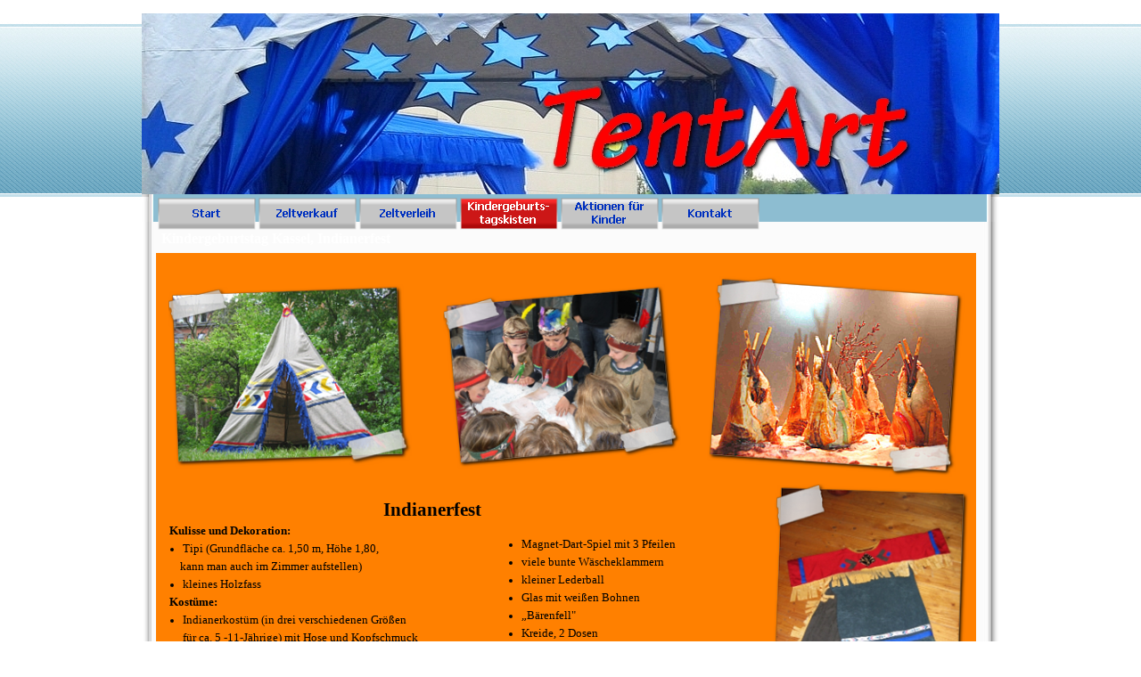

--- FILE ---
content_type: text/html
request_url: http://tentart.de/indianer.html
body_size: 3597
content:
<!DOCTYPE html><!-- HTML5 -->
<html lang="de" dir="ltr">
	<head>
		<meta charset="utf-8" />
		<!--[if IE]><meta http-equiv="ImageToolbar" content="False" /><![endif]-->
		<meta name="description" content=" Indianerfest" />
		<meta name="keywords" content="Indianerfest,Tipi,Holzfass,Einladungskarten,Spielvorschläge,Indianerkostüme,Indianerkopfschmuck,Trommel,Friedenspfeife,Bärenfell,Schatzkarte,Magnetdartspiel,Pfeil und Bogen" />
		<meta name="author" content="Rose-Marie Bohle" />
		<meta name="generator" content="Incomedia WebSite X5 Evolution 9.1.12.1975 - www.websitex5.com" />
		<link rel="stylesheet" type="text/css" href="style/reset.css" media="screen,print" />
		<link rel="stylesheet" type="text/css" href="style/print.css" media="print" />
		<link rel="stylesheet" type="text/css" href="style/style.css" media="screen,print" />
		<link rel="stylesheet" type="text/css" href="style/template.css" media="screen" />
		<link rel="stylesheet" type="text/css" href="style/menu.css" media="screen" />
		<!--[if lte IE 7]><link rel="stylesheet" type="text/css" href="style/ie.css" media="screen" /><![endif]-->
		<script type="text/javascript" src="res/swfobject.js"></script>
		<script type="text/javascript" src="res/jquery.js?1975"></script>
		<script type="text/javascript" src="res/x5engine.js?1975"></script>
		<script type="text/javascript" src="res/x5cartengine.js?1975"></script>
		<script type="text/javascript" src="res/l10n.js?1975_636917907423438507"></script>
		<script type="text/javascript" src="res/x5settings.js?1975_636917907423438507"></script>
		
		
		<title>Kindergeburtstag Kassel, Indianerfest - Tentart, Kindergeburtstagskisten</title>
		<link rel="stylesheet" type="text/css" href="pcss/indianer.css" media="screen" />
		
	</head>
	<body>
		<div id="imPage">
			<div id="imHeader">
				<h1 class="imHidden">Tentart, Kindergeburtstagskisten</h1>
				
			</div>
			<a class="imHidden" href="#imGoToCont" title="Überspringen Sie das Hauptmenü">Direkt zum Seiteninhalt</a>
			<a id="imGoToMenu"></a><p class="imHidden">Hauptmenü</p>
			<div id="imMnMn" class="auto">
				<ul class="auto">
					<li id="imMnMnNode0" class="imMnMnFirst">
						<a href="index.html">
							<span class="imMnMnFirstBg">
								<span class="imMnMnTxt"><span class="imMnMnImg"></span>Start</span>
							</span>
						</a>
					</li>
					<li id="imMnMnNode3" class="imMnMnMiddle">
						<a href="verkauf.html">
							<span class="imMnMnFirstBg">
								<span class="imMnMnTxt"><span class="imMnMnImg"></span>Zeltverkauf</span>
							</span>
						</a>
					</li>
					<li id="imMnMnNode22" class="imMnMnMiddle">
						<span class="imMnMnFirstBg">
							<span class="imMnMnTxt"><span class="imMnMnImg"></span>Zeltverleih<span class="imMnMnLevelImg"></span></span>
						</span>
						<ul class="auto">
							<li id="imMnMnNode23">
								<a href="verleih.html">
									<span class="imMnMnBorder">
										<span class="imMnMnTxt"><span class="imMnMnImg"></span>unsere Zelte</span>
									</span>
								</a>
							</li>
						</ul>
					</li>
					<li id="imMnMnNode9" class="imMnMnMiddle imMnMnCurrent">
						<span class="imMnMnFirstBg">
							<span class="imMnMnTxt"><span class="imMnMnImg"></span>Kindergeburts-tagskisten<span class="imMnMnLevelImg"></span></span>
						</span>
						<ul class="auto">
							<li id="imMnMnNode19">
								<a href="start.html">
									<span class="imMnMnBorder">
										<span class="imMnMnTxt"><span class="imMnMnImg"></span>über unsere Kisten</span>
									</span>
								</a>
							</li>
							<li id="imMnMnNode16">
								<a href="prinzess.html">
									<span class="imMnMnBorder">
										<span class="imMnMnTxt"><span class="imMnMnImg"></span>Prinzessinnenball</span>
									</span>
								</a>
							</li>
							<li id="imMnMnNode10">
								<a href="gespenst.html">
									<span class="imMnMnBorder">
										<span class="imMnMnTxt"><span class="imMnMnImg"></span>Gespensterparty</span>
									</span>
								</a>
							</li>
							<li id="imMnMnNode11">
								<a href="meerjung.html">
									<span class="imMnMnBorder">
										<span class="imMnMnTxt"><span class="imMnMnImg"></span>Meerjungfrauenfest</span>
									</span>
								</a>
							</li>
							<li id="imMnMnNode12">
								<a href="pirat.html">
									<span class="imMnMnBorder">
										<span class="imMnMnTxt"><span class="imMnMnImg"></span>Piratenfest</span>
									</span>
								</a>
							</li>
							<li id="imMnMnNode13">
								<a href="burg.html">
									<span class="imMnMnBorder">
										<span class="imMnMnTxt"><span class="imMnMnImg"></span>Burgfest</span>
									</span>
								</a>
							</li>
							<li id="imMnMnNode14">
								<a href="hexe.html">
									<span class="imMnMnBorder">
										<span class="imMnMnTxt"><span class="imMnMnImg"></span>Hexenfest</span>
									</span>
								</a>
							</li>
							<li id="imMnMnNode15" class="imMnMnCurrent">
								<a href="indianer.html">
									<span class="imMnMnBorder">
										<span class="imMnMnTxt"><span class="imMnMnImg"></span>Indianerfest</span>
									</span>
								</a>
							</li>
							<li id="imMnMnNode17">
								<a href="jahrmarkt.html">
									<span class="imMnMnBorder">
										<span class="imMnMnTxt"><span class="imMnMnImg"></span>Spielejahrmarkt</span>
									</span>
								</a>
							</li>
						</ul>
					</li>
					<li id="imMnMnNode26" class="imMnMnMiddle">
						<span class="imMnMnFirstBg">
							<span class="imMnMnTxt"><span class="imMnMnImg"></span>Aktionen für Kinder<span class="imMnMnLevelImg"></span></span>
						</span>
						<ul class="auto">
							<li id="imMnMnNode27">
								<a href="bastelaktionen.html">
									<span class="imMnMnBorder">
										<span class="imMnMnTxt"><span class="imMnMnImg"></span>Bastelaktionen</span>
									</span>
								</a>
							</li>
							<li id="imMnMnNode28">
								<a href="schminken.html">
									<span class="imMnMnBorder">
										<span class="imMnMnTxt"><span class="imMnMnImg"></span>Schminken</span>
									</span>
								</a>
							</li>
							<li id="imMnMnNode30">
								<a href="verkleiden.html">
									<span class="imMnMnBorder">
										<span class="imMnMnTxt"><span class="imMnMnImg"></span>Verkleiden</span>
									</span>
								</a>
							</li>
						</ul>
					</li>
					<li id="imMnMnNode7" class="imMnMnLast">
						<a href="kontakt.html">
							<span class="imMnMnFirstBg">
								<span class="imMnMnTxt"><span class="imMnMnImg"></span>Kontakt</span>
							</span>
						</a>
					</li>
				</ul><script type="text/javascript">x5engine.imQueue.push_init("x5engine.utils.imPreloadImages(['menu/index_h.png','menu/zeltverkauf_h.png','menu/kontakt_h.png','menu/kindergeburts-tagskisten_h.png','menu/zeltverleih_h.png','menu/aktionen-fur-kinder_h.png','menu/sub.png','menu/sub_h.png','menu/sub_f.png','menu/sub_f_h.png','menu/sub_l.png','menu/sub_l_h.png','menu/sub_m.png','menu/sub_m_h.png','res/imLoad.gif','res/imClose.png'])",false);</script>
				
			</div>
			<div id="imContentGraphics"></div>
			<div id="imContent">
				<a id="imGoToCont"></a>
				<h2 id="imPgTitle">Kindergeburtstag Kassel, Indianerfest</h2>
				<div id="imBreadcrumb">Kindergeburts-tagskisten</div>
				<div style="width: 920px; float: left;">
					<div id="imCell_4" class="imGrid[0, 0]"><div id="imCellStyleGraphics_4"></div><div id="imCellStyle_4"><div id="imTextObject_4" style="text-align: left;"><p style="text-align: left;"><span class="ff1 cf4 fs18">indianerfest</span><span class="cf1 ff1 fs18"><br /></span></p></div></div></div>
				</div>
				<div style="width: 920px; float: left;">
					<div style="float: left; width: 304px;">
						<div id="imCell_2" class="imGrid[1, 3]"><div id="imCellStyleGraphics_2"></div><div id="imCellStyle_2"><img id="imObjectImage_2" src="images/Indianerzelt.png" title="Indianerfest" alt="Indianerfest" height="213" width="276" /></div></div>
					</div>
					<div style="float: left; width: 306px;">
						<div id="imCell_3" class="imGrid[1, 3]"><div id="imCellStyleGraphics_3"></div><div id="imCellStyle_3"><img id="imObjectImage_3" src="images/Indianergeb.-2.png" title="Indianerfest" alt="Indianerfest" height="214" width="270" /></div></div>
					</div>
					<div style="float: left; width: 310px;">
						<div id="imCell_5" class="imGrid[1, 3]"><div id="imCellStyleGraphics_5"></div><div id="imCellStyle_5"><img id="imObjectImage_5" src="images/Tipis-mit-Schatten-red..png" title="Indianerfest" alt="Indianerfest" height="232" width="296" /></div></div>
					</div>
					
				</div>
				<div style="width: 920px; float: left;">
					<div style="float: left; width: 380px;">
						<div id="imCell_1" class="imGrid[4, 9]"><div id="imCellStyleGraphics_1"></div><div id="imCellStyle_1"><div id="imTextObject_1" style="text-align: left;"><p style="text-align: right;"><span class="ff2 cf0 fs32"><b>Indianerfest</b></span><span class="fs18 ff3 cf0"><br /></span></p><p style="text-align: left;"><span class="fs20 ff4 cf0"><b>Kulisse und Dekoration:</b></span><span class="fs18 ff4 cf0"><br /></span></p><ul><li><p style="text-align: left;"><span class="ff4 fs20 cf0">Tipi (Grundfl&#228;che ca. 1,50 m, H&#246;he 1,80, <br /></span></p></li></ul><p style="text-align: left;"><span class="ff4 fs20 cf0"> &nbsp;&nbsp;&nbsp;&nbsp;kann man auch im Zimmer aufstellen)<br /></span></p><ul><li><p style="text-align: left;"><span class="ff4 fs20 cf0">kleines Holzfass<br /></span></p></li></ul><p style="text-align: left;"><span class="ff4 fs20 cf0"><b>Kost&#252;me:</b><br /></span></p><ul><li><p style="text-align: left;"><span class="ff4 fs20 cf0">Indianerkost&#252;m (in drei verschiedenen Gr&#246;&#223;en <br /></span></p></li></ul><p style="text-align: left;"><span class="ff4 fs20 cf0"> &nbsp;&nbsp;&nbsp;&nbsp;&nbsp;f&#252;r ca. 5 -<wbr>11-<wbr>J&#228;hrige) mit Hose und Kopfschmuck <br /></span><span class="fs20 ff4 cf0"> &nbsp;&nbsp;&nbsp;&nbsp;&nbsp;f&#252;r das Geburtstagskind<br /></span></p><ul><li><p style="text-align: left;"><span class="ff4 fs20 cf0">10 weitere Kost&#252;me mit Kopfschmuck<br /></span></p></li></ul><p style="text-align: left;"><span class="ff4 fs20 cf0"><br /></span><span class="fs20 ff4 cf0"><b>Spielutensilien:</b><br /></span></p><ul><li><p style="text-align: left;"><span class="ff4 fs20 cf0">Friedenspfeife<br /></span></p></li><li><p style="text-align: left;"><span class="fs20 ff4 cf0">Trommel <br /></span></p></li><li><p style="text-align: left;"><span class="fs20 ff4 cf0">kleine Schatztruhe, leerer Korb<br /></span></p></li><li><p style="text-align: left;"><span class="fs20 ff4 cf0">alte Schatzkarte zum selbst Beschriften <i>(kann nat&#252;rlich als Erinnerung behalten werden)</i><br /></span></p></li><li><p style="text-align: left;"><span class="fs20 ff4 cf0">Theaterschminke <br /></span></p></li><li><p style="text-align: left;"><span class="fs20 ff4 cf0">3 Hufeisen + Stab<br /></span></p></li><li><p style="text-align: left;"><span class="fs20 ff4 cf0">2 Pfeilspeere (mit biegsamer Spitze)<br /></span></p></li><li><p style="text-align: left;"><span class="fs20 ff4 cf0">1 gro&#223;er Bogen mit drei Pfeilen <br /></span></p></li><li><p style="text-align: left;"><span class="fs20 ff4 cf0">1 kleiner Bogen, 3 Pfeile (mit Gummi vorn), K&#246;cher<br /></span></p></li><li><p style="text-align: left;"><span class="fs20 ff4 cf0">2 Tomahawks<br /></span></p></li></ul><p style="text-align: left;"><span class="ff4 fs20 cf0"><br /></span></p></div></div></div>
					</div>
					<div style="float: left; width: 308px;">
						<div id="imCell_6" class="imGrid[4, 9]"><div id="imCellStyleGraphics_6"></div><div id="imCellStyle_6"><div id="imTextObject_6" style="text-align: left;"><p style="text-align: left;"><span class="ff2 cf0 fs24"> <br /></span><span class="fs20 ff3 cf0"> <br /></span></p><ul><li><p style="text-align: left;"><span class="ff4 fs20 cf0">Magnet-<wbr>Dart-<wbr>Spiel mit 3 Pfeilen<br /></span></p></li><li><p style="text-align: left;"><span class="fs20 ff4 cf0">viele bunte W&#228;scheklammern <br /></span></p></li><li><p style="text-align: left;"><span class="fs20 ff4 cf0">kleiner Lederball<i><br /></i></span></p></li><li><p style="text-align: left;"><span class="fs20 ff4 cf0">Glas mit wei&#223;en Bohnen<br /></span></p></li><li><p style="text-align: left;"><span class="fs20 ff4 cf0">„B&#228;renfell&quot;<br /></span></p></li><li><p style="text-align: left;"><span class="fs20 ff4 cf0">Kreide, 2 Dosen <br /></span></p></li><li><p style="text-align: left;"><span class="fs20 ff4 cf0">Tuch f&#252;r das Schuhspiel<br /></span></p></li><li><p style="text-align: left;"><span class="fs20 ff4 cf0">T&#252;cher zum Augen Verbinden<br /></span></p></li><li><p style="text-align: left;"><span class="fs20 ff4 cf0">2 B&#252;cher &#252;ber Indianer und ein Indianerbuch mit R&#228;tselfragen<br /></span></p></li></ul><p style="text-align: left;"><span class="ff4 fs20 cf0"><b><br />au&#223;erdem:</b><br /></span></p><ul><li><p style="text-align: left;"><span class="ff4 fs20 cf0">Kuchenform f&#252;r Donuts<br /></span></p></li><li><p style="text-align: left;"><span class="fs20 ff4 cf0">1 CD<br /></span></p></li></ul><p style="text-align: left;"><span class="ff4 fs20 cf0"><br />Vorbereitungsliste, Vorschl&#228;ge f&#252;r Einladungen, Rezepte, Bastelanleitungen, Spielanleitungen<br /><br /></span><span class="fs20 ff4 cf0"><b>Leihgeb&#252;hr: € 50,-<wbr> (inkl. ev. Reinigung)</b></span><span class="fs18 cf1 ff4"><br /></span></p></div></div></div>
					</div>
					<div style="float: left; width: 232px;">
						<div style="width: 232px; float: left;">
							<div id="imCell_7" class="imGrid[4, 6]"><div id="imCellStyleGraphics_7"></div><div id="imCellStyle_7"><img id="imObjectImage_7" src="images/Indianerkostuem-2.png" title="Indianerfest" alt="Indianerfest" height="300" width="232" /></div></div>
						</div>
						<div style="width: 232px; float: left;">
							<div id="imCell_8" class="imGrid[7, 9]"><div id="imCellStyleGraphics_8"></div><div id="imCellStyle_8"><img id="imObjectImage_8" src="images/Indianergeb.-7.png" title="Indianerfest" alt="Indianerfest" height="160" width="194" /></div></div>
						</div>
						
					</div>
					
				</div>
				
				<div id="imBtMn"><a href="index.html">Start</a> | <a href="verkauf.html">Zeltverkauf</a> | <a href="verleih.html">Zeltverleih</a> | <a href="start.html">Kindergeburts-tagskisten</a> | <a href="bastelaktionen.html">Aktionen für Kinder</a> | <a href="kontakt.html">Kontakt</a> | <a href="imsitemap.html">Generelle Seitenstruktur</a></div>
				<div class="imClear"></div>
			</div>
		</div>
		<div id="imFooterBg">
			<div id="imFooter">
				
				<div onclick="x5engine.utils.location('impressum.html'); return false;" style="position: absolute; top: 6px; left: 696px; width: 239px; height: 25px; cursor: pointer;"></div>
			</div>
		</div>
		<span class="imHidden"><a href="#imGoToCont" title="Lesen Sie den Inhalt der Seite noch einmal durch">Zurück zum Seiteninhalt</a> | <a href="#imGoToMenu" title="Die Webseite neu einlesen">Zurück zum Hauptmenü</a></span>
		
	</body>
</html>


--- FILE ---
content_type: text/css
request_url: http://tentart.de/style/style.css
body_size: 11104
content:
.imClear{visibility:hidden;clear:both;border:0;margin:0;padding:0;}
.imHidden{display:none;}
.imCaptFrame{vertical-align:middle;}
.imAlertMsg{padding:10px;font:10pt "Trebuchet MS";text-align:center;color:#000;background-color:#fff;border:1px solid;}
h2#imPgTitle, h2#imPgTitle a{padding-top:2px;padding-bottom:2px;margin:5px 0;font:normal normal bold 12.0pt Tahoma;color:#FFFFFF;background-color:transparent;text-align:left;text-decoration:none;}
h2#imPgTitle.imTitleMargin{margin-left:6px;margin-right:6px;}
.imBreadcrumb, #imBreadcrumb{display:none;}
.imBreadcrumb, .imBreadcrumb a, #imBreadcrumb, #imBreadcrumb a{padding-top:2px;padding-bottom:2px;font:normal normal normal 7.0pt Tahoma;color:#A9A9A9;background-color:transparent;text-align:left;text-decoration:none;}
#imContent .imBreadcrumb a, #imContent .imBreadcrumb a:link, #imContent .imBReadcrumb a:hover, #imContent .imBreadcrumb a:visited, #imContent .imBreadcrumb a:active{color:#A9A9A9;}
#imContent{font:normal normal normal 9.0pt Tahoma;color:#404040;background-color:transparent;text-align:left;text-decoration:none;;}
#imContent a.imCssLink:link, #imContent .imCssLink{background-color:transparent;color:#800000;text-decoration:none;}
#imContent a.imCssLink:visited{background-color:transparent;color:#800000;text-decoration:none;}
#imContent a.imCssLink:hover, #imContent a.imCssLink:active, #imContent .imCssLink:hover, #imContent .imCssLink:active{background-color:transparent;color:#002080;text-decoration:none;}
#imContent a.imAbbr:link{background-color:transparent;color:#800000;text-decoration:none;}
#imContent a.imAbbr:visited{background-color:transparent;color:#800000;text-decoration:none;}
#imContent a.imAbbr:hover, #imContent a.imAbbr:active{background-color:transparent;color:#002080;text-decoration:none;}
#imBtMn{display:none;}
div#imSB{z-index:10300;position:fixed;width:100px;height:100px;display:block;background-color:#0030BF;background-position:center;background-repeat:no-repeat;border:1px solid #000000;}
#imSBBG{z-index:10290;}
div#imSB div#imSBmedia{overflow:hidden;text-align:center;position:relative;margin-left:auto;margin-right:auto;}
div#imDes{padding:5px 0 0 0;text-align:center;font:normal normal bold 9.8pt Tahoma;color:#E0E0E0;background-color:#0030BF;text-align:center;text-decoration:none;}
div#imClose{position:absolute;top:-13px;right:-13px;cursor:pointer;}
div#imClose img{width:20px;}
div#imNext,div#imPrev{position:absolute;width:35px;background-color:#0030BF;line-height:30px;cursor:pointer;font:bold 30px Trebuchet MS;text-align:center;color:#E0E0E0;background-repeat:no-repeat;background-position:center;}
.imTip{z-index:100201;background-color:#FFFFFF;border:1px solid #000000;font:normal normal normal 9.0pt Tahoma;color:#000000;background-color:#FFFFFF;text-align:center;text-decoration:none;margin:0 auto;padding:10px;position:absolute;}
.imTipArrowBorder{border-color:#000000;border-style:solid;border-width:10px;height:0;width:0;position:absolute;}
.imTipArrow{border-color:#FFFFFF;border-style:solid;border-width:10px;height:0;width:0;position:absolute;}
.imReverseArrow{border-color:transparent transparent #000000 transparent;border-style:solid;border-width:10px;height:0;width:0;position:absolute;top:-20px;left:30px;}
.imTip img{margin-bottom:6px;}
#imDatePicker{position:absolute;width:230px;padding:5px;background-color:white;font-family:Arial;border:1px solid #888;}
#imDatePicker table{border-collapse:collapse;margin-left:auto;margin-right:auto;}
#imDatePicker #imDPHead{padding:10px;line-height:20px;height:20px;display:block;text-align:center;border:1px solid #aaaaaa;background-color:#c1cbd5;}
#imDatePicker #imDPMonth{text-align:center;padding:3px 30px 3px 30px;font-size:12px;font-weight:bold;}
#imDatePicker .day{background-color:#fff;text-align:center;border:1px solid #aaa;vertical-align:middle;width:30px;height:20px;font-size:10px;cursor:pointer;}
#imDatePicker .selDay{background-color:rgb(255,240,128);}
#imDatePicker .day:hover{background:#fff;}
#imDatePicker td.imDPhead{cursor:default;font-size:12px;text-align:center;height:25px;vertical-align:middle;}
#imDatePicker #imDPleft, #imDatePicker #imDPright{display:inline;cursor:pointer;font-weight:bold;}
#imGuiPopUp{padding:10px;position:fixed;background-color:#0030BF;border:1px solid #000000;font:normal normal bold 9.8pt Tahoma;color:#E0E0E0;background-color:#0030BF;text-align:center;text-decoration:none;;}
.imGuiButton{margin-top:20px;margin-left:auto;margin-right:auto;text-align:center;width:80px;cursor:pointer;background-color:#444;color:white;padding:5px;font-size:14px;font-family:Arial;}
#imGuiPopUpBg{position:fixed;top:0px;left:0px;background-color:#000000;}
.imHTMLObject{line-height:20px;}
#imWebSiteX5Adv{position:absolute;top:0;right:0;z-index:1500;overflow:hidden;}
#imWebSiteX5AdvObj{position:relative;}
#imLogin{width:250px;margin:0 auto;}
#imLogin .imLoginBlock{margin-bottom:10px;}
#imLogin #imUname, #imLogin #imPwd{width:100%;border:1px solid black;background-color:white;}
#imLoginDescription{margin:0 5px 20px 5px;}
#imLoginError{color:red;}
#welcome-flags{margin:0 auto;text-align:center;}
#welcome-flags div{display:inline;margin:10px;}
#imCartContainer{text-align:left;padding:0 0 30px 0;}
#imCartContainer p{margin:30px 8px 15px 8px;}
#imCartProductsTable{width:90%;margin:0 auto;}
#imCartShippingsTable, #imCartPaymentsTable{margin-left:5%;width:70%;}
#imCartProductsTable, #imCartShippingsTable, #imCartPaymentsTable{border-collapse:collapse;}
#imCartProductsTable caption, #imCartShippingsTable caption, #imCartPaymentsTable caption{font-weight:bold;text-align:left;padding:0 0 5px 5px;}
#imCartTotalPriceCont{display:inline;padding:5px;margin-top:20px;margin-right:5%;float:right;font-weight:bold;color:#FFFFFF;background-color:#808080;border:1px solid #808080;}
#currencyConvResult{display:inline;margin-left:5px;}
#imCartProductsTable td.imCartHeader, #imCartProductsTable .imCartHeader td, #imCartShippingsTable .imCartHeader td, #imCartPaymentsTable .imCartHeader td, #imCartButtonBack, #imCartButtonNext, #imCartUserFormSubmit, #imCartButtonEmpty{background-color:#808080;color:#FFFFFF;}
#imCartButtonBack, #imCartButtonEmpty, #imCartButtonNext, #imCartUserFormSubmit{font-family:Tahoma;font-size:9.000pt;font-weight:normal;font-style:normal;border:1px solid #808080;cursor:pointer;}
#imCartProductsTable td, #imCartShippingsTable td, #imCartPaymentsTable td{background-color:#FFFFFF;color:#000000;padding:5px;border:1px solid #808080;}
#imCartProductsTable td.nostyle, #imCartShippingsTable td.nostyle, #imCartPaymentsTable td.nostyle{background-color:transparent;color:#404040;padding:5px;border:none;}
#imCartProductsTable td input, #imCartShippingsTable td input, #imCartPaymentsTable td input{height:13px;}
.imCartLabel span{line-height:22px;display:inline-block;width:40%;text-align:right;margin-right:10px;}
.imCartLabelLeft span{line-height:22px;display:inline-block;width:100%;text-align:left;margin-right:10px;}
.imCartInput{background-color:#FFFFFF;font:normal normal normal 9.0pt Tahoma;color:#000000;text-align:left;text-decoration:none;padding:2px;width:30%;border:1px solid #808080;}
#imCartAgreementText{margin-top:15px;background-color:transparent;width:50%;margin:0 auto;}
#imCartAgreementText_div{font:normal normal normal 9.0pt Tahoma;color:#404040;text-align:left;text-decoration:none;width:100%;text-align:left;border:none;padding:2px;}
#imCartAcceptContainer{width:100%;text-align:right;}
#imCartAcceptContainer *{float:left;}
.valDisclaimer{background-color:transparent;}
.imCartFormRow{margin:3px;}
#imCartOrderNumber{width:250px;padding:10px;font-weight:bold;margin:10px auto;text-align:center;background-color:#808080;color:#FFFFFF;border:1px solid #808080;}
#imSearchSideBar{width:14%;padding:20px 0;}
#imSearchContent{width:85%;padding:20px 0;}
.imSLabel{padding:10px 0;}
#imSearchSideBar ul{border:0px solid #A9A9A9;}
#imSearchSideBar li{display:block;margin-bottom:0px;background-color:transparent;width:100%;border-bottom:1px solid #A9A9A9;}
#imSearchSideBar li.imPgMnFirst{border:none;}
#imSearchSideBar .imScMnTxt{display:block;padding:6px 3px;text-decoration:none;font:normal normal 9.000pt Tahoma;color:#000000;}
#imSearchSideBar li:hover{background-color:#808080;cursor:pointer;}
#imSearchSideBar li:hover a, #imSearchSideBar li:hover .imScMnTxt{cursor:pointer;text-decoration:none;color:#FFFFFF;font-style:normal;font-weight:normal;}
.imScMnTxt a{display:block;width:100%;}
#imSearchSideBar li.imPgMnSeparator a, #imSearchSideBar li.imPgMnSeparator .imScMnTxt, #imSearchSideBar li:hover.imPgMnSeparator a, #imSearchSideBar li.imPgMnSeparator .imScMnTxt{cursor:auto;background-color:transparent;text-decoration:none;color:#000000;font-style:normal;font-weight:bold;}
#imSearchSideBar li:hover.imPgMnSeparator{cursor:auto;background-color:transparent;}
#imSearchSideBar ul a, #imSearchSideBar ul a:hover, #imSearchSideBar ul a:visited{font:inherit;color:inherit;text-align:inherit;text-decoration:none;}
.imPageSearchField{text-align:center;}
.imPageSearchField .search_field{border:1px solid black;background-color:white;font:inherit;}
.imSearchLink{margin-top:5px;}
.imSearchPageResult, .imSearchBlogResult, .imSearchProductResult{padding:0 0 20px 0;}
#imSearchResults .imSearchCount{text-decoration:none;font-weight:normal;}
#imSearchResults h3{color:inherit;margin-bottom:5px;font-size:1.2em;text-decoration:underline;font-weight:normal;}
#imSearchResults h3 a, #imSearchResults h3 a:hover, #imSearchResults h3 a:visited{color:inherit;}
#imSearchResults .imProductListImage{float:left;}
#imSearchResults .imProductListImage img{width:100px;padding:0 10px 10px 0;}
#imSearchResults .imSearchProductDescription{width:90%;float:left;}
#imSearchResults .imSearchProductPrice{width:9%;float:right;}
.imSearchImageResultContent{float:left;width:50%;}
.imSearchImageResult{clear:none;float:left;width:50%}
.imSearchImageResult img{border-width:0;width:94%;padding-left:3%;padding-right:3%;float:left;}
.imSearchVideoResultContent{float:left;width:50%;}
.imSearchVideoResult{clear:none;float:left;width:50%}
.imSearchVideoResult img{border-width:0;width:94%;padding-left:3%;padding-right:3%;float:left;}
.imSearchVideoDuration{margin-top:5px;clear:both;display:block;text-decoration:none;color:gray;font-weight:normal;}
ul.imSiteMap li{padding:5px 0 5px 20px;}
ul.imSiteMap li img{vertical-align:text-bottom;}
.imBlogCommentsForm{text-align:left;}
.imBlogCommentsCount{font-weight:bold;margin:10px 0 7px;}
.imBlogPostCommentUser{margin-bottom:5px;font-weight:bold;}
.imBlogPostAbuse{margin:5px 0 5px 0;border-bottom:1px dotted #604924;padding:0 0 5px 0;}
.imBlogPostCommentDate{margin:3px 0 5px 0;}
.imCaptFrame{position:absolute;float:right;margin:0;padding:0;top:5px;}
.imBlogCommentRow{position:relative;clear:both;padding-top:5px;}
.imBlogCommentRow input.imfield, .imBlogCommentRow textarea{border:1px solid black;background-color:white;}
.imBlogCommentSubmitBtn{margin:0 auto;height:21px;font:11px Tahoma;color:#000000;background-color:#D3D3D3;padding:3px 6px 3px 6px;border:1px solid #000000;vertical-align:middle;cursor:pointer;}


--- FILE ---
content_type: text/css
request_url: http://tentart.de/style/template.css
body_size: 1354
content:
html {margin: 0; padding: 0; background-color: transparent; background-image: url('bg.jpg'); background-position: left top; background-repeat: repeat; background-attachment: scroll;}
body {margin: 15px 0 15px; padding: 0; text-align: left;}
#imPage {margin: 0 auto; width: 962px; position: relative;}
#imHeader {margin-bottom: 31px; height: 203px; background-color: transparent; background-image: url('top.jpg'); background-position: top left; background-repeat: no-repeat;}
#imMnMn {position: absolute; top: 203px; left: 0;  height: 25px; width: 941px; padding: 4px 3px 2px 18px; background-color: transparent; background-image: url('menu.jpg'); background-position: left top; background-repeat: no-repeat;}
#imMnMn li {display: inline}
#imContent {min-height: 480px; position: relative; width: 946px; padding: 3px 8px 3px 16px; }
#imContentGraphics {min-height: 480px; position: absolute; top: 234px; bottom: 0; left: 0; width: 962px; background-color: transparent; background-image: url('content.jpg'); background-position: left top; background-repeat: repeat-y;}
#imFooterBg {clear: both; bottom: 0; width: 100%; background-color: transparent;}
#imFooter {position: relative; margin: 0 auto; height: 40px; width: 962px; background-color: transparent; background-image: url('bottom.png'); background-position: top left; background-repeat: no-repeat;}


--- FILE ---
content_type: text/css
request_url: http://tentart.de/style/menu.css
body_size: 9320
content:
#imSite{position:relative;}
#imMnMn > ul{z-index:10001;}
#imMnMn ul > ul{z-index:10002;}
#imMnMn > ul > li{float:left;}
#imMnMn ul, #imPgMn ul{padding:0;margin:0;list-style-type:none;cursor:pointer;}
#imMnMn > ul > li{margin-left:3px;}
#imMnMn > ul > li#imMnMnNode0{background-image:url('../menu/index.png');height:36px;width:110px;}
#imMnMn > ul > li#imMnMnNode0 span.imMnMnFirstBg{height:36px;width:110px;}
#imMnMn > ul > li#imMnMnNode0:hover{background:none;background-image:none;}
#imMnMn > ul > li#imMnMnNode0:hover span.imMnMnFirstBg{background-image:url('../menu/index_h.png');height:36px;width:110px;}
#imMnMn > ul > li#imMnMnNode0.imMnMnCurrent{background:none;background-image:none;}
#imMnMn > ul > li#imMnMnNode0.imMnMnCurrent span.imMnMnFirstBg{background-image:url('../menu/index_h.png');height:36px;width:110px;}
#imMnMn > ul > li#imMnMnNode3{background-image:url('../menu/zeltverkauf.png');height:36px;width:110px;}
#imMnMn > ul > li#imMnMnNode3 span.imMnMnFirstBg{height:36px;width:110px;}
#imMnMn > ul > li#imMnMnNode3:hover{background:none;background-image:none;}
#imMnMn > ul > li#imMnMnNode3:hover span.imMnMnFirstBg{background-image:url('../menu/zeltverkauf_h.png');height:36px;width:110px;}
#imMnMn > ul > li#imMnMnNode3.imMnMnCurrent{background:none;background-image:none;}
#imMnMn > ul > li#imMnMnNode3.imMnMnCurrent span.imMnMnFirstBg{background-image:url('../menu/zeltverkauf_h.png');height:36px;width:110px;}
#imMnMn > ul > li#imMnMnNode7{background-image:url('../menu/kontakt.png');height:36px;width:110px;}
#imMnMn > ul > li#imMnMnNode7 span.imMnMnFirstBg{height:36px;width:110px;}
#imMnMn > ul > li#imMnMnNode7:hover{background:none;background-image:none;}
#imMnMn > ul > li#imMnMnNode7:hover span.imMnMnFirstBg{background-image:url('../menu/kontakt_h.png');height:36px;width:110px;}
#imMnMn > ul > li#imMnMnNode7.imMnMnCurrent{background:none;background-image:none;}
#imMnMn > ul > li#imMnMnNode7.imMnMnCurrent span.imMnMnFirstBg{background-image:url('../menu/kontakt_h.png');height:36px;width:110px;}
#imMnMn > ul > li#imMnMnNode9{background-image:url('../menu/kindergeburts-tagskisten.png');height:36px;width:110px;}
#imMnMn > ul > li#imMnMnNode9 span.imMnMnFirstBg{height:36px;width:110px;}
#imMnMn > ul > li#imMnMnNode9:hover{background:none;background-image:none;}
#imMnMn > ul > li#imMnMnNode9:hover span.imMnMnFirstBg{background-image:url('../menu/kindergeburts-tagskisten_h.png');height:36px;width:110px;}
#imMnMn > ul > li#imMnMnNode9.imMnMnCurrent{background:none;background-image:none;}
#imMnMn > ul > li#imMnMnNode9.imMnMnCurrent span.imMnMnFirstBg{background-image:url('../menu/kindergeburts-tagskisten_h.png');height:36px;width:110px;}
#imMnMn > ul > li#imMnMnNode22{background-image:url('../menu/zeltverleih.png');height:36px;width:110px;}
#imMnMn > ul > li#imMnMnNode22 span.imMnMnFirstBg{height:36px;width:110px;}
#imMnMn > ul > li#imMnMnNode22:hover{background:none;background-image:none;}
#imMnMn > ul > li#imMnMnNode22:hover span.imMnMnFirstBg{background-image:url('../menu/zeltverleih_h.png');height:36px;width:110px;}
#imMnMn > ul > li#imMnMnNode22.imMnMnCurrent{background:none;background-image:none;}
#imMnMn > ul > li#imMnMnNode22.imMnMnCurrent span.imMnMnFirstBg{background-image:url('../menu/zeltverleih_h.png');height:36px;width:110px;}
#imMnMn > ul > li#imMnMnNode26{background-image:url('../menu/aktionen-fur-kinder.png');height:36px;width:110px;}
#imMnMn > ul > li#imMnMnNode26 span.imMnMnFirstBg{height:36px;width:110px;}
#imMnMn > ul > li#imMnMnNode26:hover{background:none;background-image:none;}
#imMnMn > ul > li#imMnMnNode26:hover span.imMnMnFirstBg{background-image:url('../menu/aktionen-fur-kinder_h.png');height:36px;width:110px;}
#imMnMn > ul > li#imMnMnNode26.imMnMnCurrent{background:none;background-image:none;}
#imMnMn > ul > li#imMnMnNode26.imMnMnCurrent span.imMnMnFirstBg{background-image:url('../menu/aktionen-fur-kinder_h.png');height:36px;width:110px;}
#imMnMn > ul > li:first-child{margin-left:0;}
#imMnMn > ul > li.imMnMnSeparator{background:transparent url('../res/separatorh.png') no-repeat center center;width:10px;height:36px;}
#imMnMn .imMnMnFirstBg{display:block;background-repeat:no-repeat;cursor:pointer;width:100%;}
#imMnMn a{border:none;cursor:pointer;}
#imMnMn .imMnMnFirstBg .imMnMnTxt{display:none;}
#imMnMn li .imMnMnBorder{width:135px;height:28px;border-collapse:collapse;}
#imMnMn ul ul li{cursor:pointer;overflow:hidden;width:135px;height:28px;border-collapse:collapse;cursor:pointer;display:inline;}
#imMnMn ul ul li a{display:block;width:135px;height:28px;}
#imMnMn ul ul li > .imMnMnBorder, #imMnMn ul ul li > a > .imMnMnBorder{background-image:url('../menu/sub.png');}
#imMnMn ul ul li:hover > a > .imMnMnBorder, #imMnMn ul ul li:hover > .imMnMnBorder{background-image:url('../menu/sub_h.png');}
#imMnMn ul ul li.imMnMnSeparator:hover > a > .imMnMnBorder, #imMnMn ul ul li.imMnMnSeparator:hover > .imMnMnBorder{background-image:url('../menu/sub.png');cursor:auto;}
#imMnMn ul ul li.imMnMnFirst > .imMnMnBorder, #imMnMn ul ul li.imMnMnFirst > a > .imMnMnBorder{background-image:url('../menu/sub_f.png');}
#imMnMn ul ul li.imMnMnFirst:hover > a > .imMnMnBorder, #imMnMn ul ul li.imMnMnFirst:hover > .imMnMnBorder{background-image:url('../menu/sub_f_h.png');}
#imMnMn ul ul li.imMnMnFirst.imMnMnSeparator:hover > a > .imMnMnBorder, #imMnMn ul ul li.imMnMnFirst.imMnMnSeparator:hover > .imMnMnBorder{background-image:url('../menu/sub_f.png');cursor:auto;}
#imMnMn ul ul li.imMnMnMiddle > .imMnMnBorder, #imMnMn ul ul li.imMnMnMiddle > a > .imMnMnBorder{background-image:url('../menu/sub_m.png');}
#imMnMn ul ul li.imMnMnMiddle:hover > a > .imMnMnBorder, #imMnMn ul ul li.imMnMnMiddle:hover > .imMnMnBorder{background-image:url('../menu/sub_m_h.png');}
#imMnMn ul ul li.imMnMnMiddle.imMnMnSeparator:hover > a > .imMnMnBorder, #imMnMn ul ul li.imMnMnMiddle.imMnMnSeparator:hover > .imMnMnBorder{background-image:url('../menu/sub_m.png');cursor:auto;}
#imMnMn ul ul li.imMnMnLast > .imMnMnBorder, #imMnMn ul ul li.imMnMnLast > a > .imMnMnBorder{background-image:url('../menu/sub_l.png');}
#imMnMn ul ul li.imMnMnLast:hover > a > .imMnMnBorder, #imMnMn ul ul li.imMnMnLast:hover > .imMnMnBorder{background-image:url('../menu/sub_l_h.png');}
#imMnMn ul ul li.imMnMnLast.imMnMnSeparator:hover > a > .imMnMnBorder, #imMnMn ul ul li.imMnMnLast.imMnMnSeparator:hover > .imMnMnBorder{background-image:url('../menu/sub_l.png');cursor:auto;}
#imMnMn .imMnMnImg img{vertical-align:middle;padding:0px;border:none;}
#imMnMn li .imMnMnBorder .imMnMnImg img.imMnMnHoverIcon{display:none;}
#imMnMn li:hover > a > .imMnMnBorder > .imMnMnTxt > .imMnMnImg img.imMnMnDefaultIcon{display:none;}
#imMnMn li:hover > a > .imMnMnBorder > .imMnMnTxt > .imMnMnImg img.imMnMnHoverIcon{display:inline;}
#imMnMn li .imMnMnBorder .imMnMnImg{display:block;height:28px;line-height:28px;}
#imMnMn li .imMnMnBorder .imMnMnImg img{vertical-align:middle;}
#imMnMn li .imMnMnBorder .imMnMnImg{float:left;cursor:pointer;}
#imMnMn li .imMnMnBorder .imMnMnImg img{position:relative;left:-3px;}
#imMnMn ul ul li .imMnMnTxt{overflow:hidden;text-align:left;margin:0px;padding:0px;padding-left:7px;width:128px;line-height:28px;height:28px;}
#imMnMn ul ul li .imMnMnLevelImg{z-index:100;position:relative;float:right;top:11px;left:-5px;display:block;width:7px;height:7px;background-image:url('../res/imIconMenuLeft.gif');background-position:center center;}
#imMnMn ul ul .imMnMnTxt{width:135px;height:28px;text-decoration:none;text-align:left;font:normal bold 9.000pt Tahoma;color:#0030BF;}
#imMnMn ul ul li:hover > a > .imMnMnBorder .imMnMnTxt,#imMnMn > ul > li > ul li:hover a,#imMnMn ul ul li:hover > .imMnMnBorder .imMnMnTxt,#imMnMn > ul > li > div > ul li:hover a{background-image:url('../menu/sub_h.jpg');text-decoration:none;color:#FFFFFF;}
#imMnMn ul ul li.imMnMnSeparator:hover > a > .imMnMnBorder .imMnMnTxt,#imMnMn > ul > li > ul li.imMnMnSeparator:hover a,#imMnMn ul ul li.imMnMnSeparator:hover > .imMnMnBorder .imMnMnTxt,#imMnMn > ul > li > div > ul li.imMnMnSeparator:hover a{background-image:url('../menu/sub.jpg');}
#imMnMn ul .imMnMnSeparator, #imMnMn ul .imMnMnSeparator *{cursor:default;}
#imMnMn ul ul li.imMnMnSeparator > a > .imMnMnBorder .imMnMnTxt,#imMnMn > ul > li > ul li.imMnMnSeparator:hover a,#imMnMn ul ul li.imMnMnSeparator:hover > .imMnMnBorder .imMnMnTxt,#imMnMn ul ul li.imMnMnSeparator > .imMnMnBorder .imMnMnTxt{text-decoration:none;color:#A9A9A9;font-weight:bold;}
#imMnMn ul a, #imMnMn ul a:hover, #imMnMn ul a:visited{font:inherit;color:inherit;text-align:inherit;text-decoration:none;}
#imMnMn ul .autoHide, #imMnMn ul div .autoHide{display:none;}
#imMnMn{z-index:10000;}
#imMnMn > ul{position:relative;}
#imMnMn > ul > li > ul{position:absolute;}
#imMnMn > ul > li{display:block;float:left;width:110px;}
#imMnMn > ul > li span{display:block;padding:0;}
#imMnMn a{cursor:pointer;display:block;width:110px;}
#imMnMn.auto ul li ul li, #imMnMn.auto ul li ul li ul li {top:0px;}
#imMnMn.auto ul li ul li ul{position:absolute;width:135px;}
#imMnMn.auto ul li ul li ul {position:absolute;left:100%;margin-top:-28px;}
#imMnMn.auto ul li ul li ul.auto, #imMnMn.auto ul li ul.auto, #imMnMn.auto ul li:hover ul li ul.auto {display:none;}
#imMnMn.auto ul li:hover ul.auto {display:block;}
#imMnMn ul ul li .imMnMnBorder{overflow:hidden;}


--- FILE ---
content_type: text/css
request_url: http://tentart.de/pcss/indianer.css
body_size: 9789
content:
h2#imPgTitle {float: left; margin-left: 6px; margin-right: 6px; width: 908px;}
#imBreadcrumb {float: left; margin-left: 6px; margin-right: 6px; width: 908px;}
#imCell_1 { display: block; position: relative; overflow: hidden; width: 380px; min-height: 566px; border-top: 0px solid transparent; border-bottom: 0px solid transparent; border-left: 0px solid transparent; border-right: 0px solid transparent;}
#imCellStyle_1 { position: relative; width: 350px; min-height: 536px; padding: 15px 15px 15px 15px; text-align: center; border-top: 0; border-bottom: 0; border-left: 0; border-right: 0; z-index: 2;}
#imCellStyleGraphics_1 { position: absolute; top: 0; bottom: 0; left: 0; right: 0; background-color: #FF8000;}
#imTextObject_1 { line-height: 1px; font-size: 1pt; font-style: normal; color: black; font-weight: normal; }
#imTextObject_1 a { color: inherit; }
#imTextObject_1 ul { list-style: disc; margin: 0px; padding: 0px; }
#imTextObject_1 ul li { margin: 0px 0px 0px 15px; padding: 0px; font-size: 9pt; line-height: 19px;}
#imTextObject_1 table { margin: 0 auto; padding: 0; border-collapse: collapse; border-spacing:0; line-height: inherit; }
#imTextObject_1 table td { padding: 4px 3px 4px 3px; margin: 0px; line-height: 1px; font-size: 1pt; }
#imTextObject_1 p { margin: 0; padding: 0; }
#imTextObject_1 img { border: none; margin: 0px 0px; vertical-align: text-bottom;}
#imTextObject_1 img.fleft { float: left; margin-right: 15px; vertical-align: baseline;}
#imTextObject_1 img.fright { float: right; margin-left: 15px; vertical-align: baseline;}
#imTextObject_1 .imUl { text-decoration: underline; }
#imTextObject_1 .ff0 { font-family: "Tahoma"; }
#imTextObject_1 .ff1 { font-family: "Symbol"; }
#imTextObject_1 .ff2 { font-family: "Tunga"; }
#imTextObject_1 .ff3 { font-family: "Tahoma"; }
#imTextObject_1 .ff4 { font-family: "Verdana"; }
#imTextObject_1 .ff5 { font-family: "Symbol"; }
#imTextObject_1 .ff6 { font-family: "Wingdings"; }
#imTextObject_1 .cf1 { color: #000000; }
#imTextObject_1 .cf2 { color: #FFFFFF; }
#imTextObject_1 .cf3 { color: #000000; }
#imTextObject_1 .fs20 { vertical-align: baseline; font-size: 10pt; line-height: 20px; }
#imTextObject_1 .fs32 { vertical-align: baseline; font-size: 16pt; line-height: 28px;}
#imTextObject_1 .fs18 { vertical-align: baseline; font-size: 9pt; line-height: 19px;}
#imTextObject_1 .cb1 { background-color: #000000; }
#imTextObject_1 .cb2 { background-color: transparent; }
#imTextObject_1 .cb3 { background-color: #000000; }
#imCell_2 { display: block; position: relative; overflow: hidden; width: 304px; min-height: 234px; border-top: 0px solid transparent; border-bottom: 0px solid transparent; border-left: 0px solid transparent; border-right: 0px solid transparent;}
#imCellStyle_2 { position: relative; width: 284px; min-height: 214px; padding: 10px 10px 10px 10px; text-align: center; border-top: 0; border-bottom: 0; border-left: 0; border-right: 0; z-index: 2;}
#imCellStyleGraphics_2 { position: absolute; top: 0; bottom: 0; left: 0; right: 0; background-color: #FF8000;}
#imCell_3 { display: block; position: relative; overflow: hidden; width: 306px; min-height: 234px; border-top: 0px solid transparent; border-bottom: 0px solid transparent; border-left: 0px solid transparent; border-right: 0px solid transparent;}
#imCellStyle_3 { position: relative; width: 286px; min-height: 214px; padding: 10px 10px 10px 10px; text-align: center; border-top: 0; border-bottom: 0; border-left: 0; border-right: 0; z-index: 2;}
#imCellStyleGraphics_3 { position: absolute; top: 0; bottom: 0; left: 0; right: 0; background-color: #FF8000;}
#imCell_4 { display: block; position: relative; overflow: hidden; width: 920px; min-height: 25px; border-top: 0px solid transparent; border-bottom: 0px solid transparent; border-left: 0px solid transparent; border-right: 0px solid transparent;}
#imCellStyle_4 { position: relative; width: 914px; min-height: 19px; padding: 3px 3px 3px 3px; text-align: center; border-top: 0; border-bottom: 0; border-left: 0; border-right: 0; z-index: 2;}
#imCellStyleGraphics_4 { position: absolute; top: 0; bottom: 0; left: 0; right: 0; background-color: #FF8000;}
#imTextObject_4 { line-height: 1px; font-size: 1pt; font-style: normal; color: black; font-weight: normal; }
#imTextObject_4 a { color: inherit; }
#imTextObject_4 ul { list-style: disc; margin: 0px; padding: 0px; }
#imTextObject_4 ul li { margin: 0px 0px 0px 15px; padding: 0px; font-size: 9pt; line-height: 19px;}
#imTextObject_4 table { margin: 0 auto; padding: 0; border-collapse: collapse; border-spacing:0; line-height: inherit; }
#imTextObject_4 table td { padding: 4px 3px 4px 3px; margin: 0px; line-height: 1px; font-size: 1pt; }
#imTextObject_4 p { margin: 0; padding: 0; }
#imTextObject_4 img { border: none; margin: 0px 0px; vertical-align: text-bottom;}
#imTextObject_4 img.fleft { float: left; margin-right: 15px; vertical-align: baseline;}
#imTextObject_4 img.fright { float: right; margin-left: 15px; vertical-align: baseline;}
#imTextObject_4 .imUl { text-decoration: underline; }
#imTextObject_4 .ff0 { font-family: "Tahoma"; }
#imTextObject_4 .ff1 { font-family: "Tahoma"; }
#imTextObject_4 .cf1 { color: #000000; }
#imTextObject_4 .cf2 { color: #FFFFFF; }
#imTextObject_4 .cf3 { color: #FFBF00; }
#imTextObject_4 .cf4 { color: #FF8000; }
#imTextObject_4 .cf5 { color: #000000; }
#imTextObject_4 .fs20 { vertical-align: baseline; font-size: 10pt; line-height: 20px; }
#imTextObject_4 .fs18 { vertical-align: baseline; font-size: 9pt; line-height: 19px;}
#imTextObject_4 .cb1 { background-color: #000000; }
#imTextObject_4 .cb2 { background-color: transparent; }
#imTextObject_4 .cb3 { background-color: #FFBF00; }
#imTextObject_4 .cb4 { background-color: #FF8000; }
#imTextObject_4 .cb5 { background-color: #000000; }
#imCell_5 { display: block; position: relative; overflow: hidden; width: 310px; min-height: 234px; border-top: 0px solid transparent; border-bottom: 0px solid transparent; border-left: 0px solid transparent; border-right: 0px solid transparent;}
#imCellStyle_5 { position: relative; width: 310px; min-height: 232px; padding: 0px 0px 2px 0px; text-align: center; border-top: 0; border-bottom: 0; border-left: 0; border-right: 0; z-index: 2;}
#imCellStyleGraphics_5 { position: absolute; top: 0; bottom: 0; left: 0; right: 0; background-color: #FF8000;}
#imCell_6 { display: block; position: relative; overflow: hidden; width: 308px; min-height: 566px; border-top: 0px solid transparent; border-bottom: 0px solid transparent; border-left: 0px solid transparent; border-right: 0px solid transparent;}
#imCellStyle_6 { position: relative; width: 278px; min-height: 484px; padding: 15px 15px 67px 15px; text-align: center; border-top: 0; border-bottom: 0; border-left: 0; border-right: 0; z-index: 2;}
#imCellStyleGraphics_6 { position: absolute; top: 0; bottom: 0; left: 0; right: 0; background-color: #FF8000;}
#imTextObject_6 { line-height: 1px; font-size: 1pt; font-style: normal; color: black; font-weight: normal; }
#imTextObject_6 a { color: inherit; }
#imTextObject_6 ul { list-style: disc; margin: 0px; padding: 0px; }
#imTextObject_6 ul li { margin: 0px 0px 0px 15px; padding: 0px; font-size: 9pt; line-height: 19px;}
#imTextObject_6 table { margin: 0 auto; padding: 0; border-collapse: collapse; border-spacing:0; line-height: inherit; }
#imTextObject_6 table td { padding: 4px 3px 4px 3px; margin: 0px; line-height: 1px; font-size: 1pt; }
#imTextObject_6 p { margin: 0; padding: 0; }
#imTextObject_6 img { border: none; margin: 0px 0px; vertical-align: text-bottom;}
#imTextObject_6 img.fleft { float: left; margin-right: 15px; vertical-align: baseline;}
#imTextObject_6 img.fright { float: right; margin-left: 15px; vertical-align: baseline;}
#imTextObject_6 .imUl { text-decoration: underline; }
#imTextObject_6 .ff0 { font-family: "Tahoma"; }
#imTextObject_6 .ff1 { font-family: "Symbol"; }
#imTextObject_6 .ff2 { font-family: "Arial"; }
#imTextObject_6 .ff3 { font-family: "Tahoma"; }
#imTextObject_6 .ff4 { font-family: "Verdana"; }
#imTextObject_6 .ff5 { font-family: "Symbol"; }
#imTextObject_6 .ff6 { font-family: "Wingdings"; }
#imTextObject_6 .cf1 { color: #000000; }
#imTextObject_6 .cf2 { color: #FFFFFF; }
#imTextObject_6 .cf3 { color: #000000; }
#imTextObject_6 .fs20 { vertical-align: baseline; font-size: 10pt; line-height: 20px; }
#imTextObject_6 .fs24 { vertical-align: baseline; font-size: 12pt; line-height: 23px;}
#imTextObject_6 .fs18 { vertical-align: baseline; font-size: 9pt; line-height: 19px;}
#imTextObject_6 .cb1 { background-color: #000000; }
#imTextObject_6 .cb2 { background-color: transparent; }
#imTextObject_6 .cb3 { background-color: #000000; }
#imCell_7 { display: block; position: relative; overflow: hidden; width: 232px; min-height: 300px; border-top: 0px solid transparent; border-bottom: 0px solid transparent; border-left: 0px solid transparent; border-right: 0px solid transparent;}
#imCellStyle_7 { position: relative; width: 232px; min-height: 300px; padding: 0px 0px 0px 0px; text-align: center; border-top: 0; border-bottom: 0; border-left: 0; border-right: 0; z-index: 2;}
#imCellStyleGraphics_7 { position: absolute; top: 0; bottom: 0; left: 0; right: 0; background-color: #FF8000;}
#imCell_8 { display: block; position: relative; overflow: hidden; width: 232px; min-height: 266px; border-top: 0px solid transparent; border-bottom: 0px solid transparent; border-left: 0px solid transparent; border-right: 0px solid transparent;}
#imCellStyle_8 { position: relative; width: 212px; min-height: 160px; padding: 10px 10px 96px 10px; text-align: center; border-top: 0; border-bottom: 0; border-left: 0; border-right: 0; z-index: 2;}
#imCellStyleGraphics_8 { position: absolute; top: 0; bottom: 0; left: 0; right: 0; background-color: #FF8000;}
